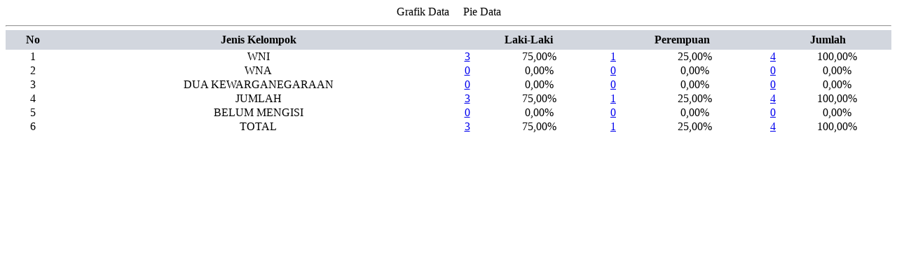

--- FILE ---
content_type: text/html; charset=UTF-8
request_url: https://demosid.opendesa.id/statistik_web/load_chart_gis/5
body_size: 1720
content:
<style type="text/css">
    .table,
    th {
        text-align: center;
    }

    .dataTable {
        width: 100% !important;
        table-layout: auto !important;
        border-collapse: collapse !important;
        margin-top: 0 !important;
        margin-bottom: 0 !important;
    }

    .table.dataTable thead th {
        text-align: center;
        vertical-align: middle;
        background-color: #d2d6de !important;
        padding: 5px !important;
    }
</style>
<div class="modal-body">
    <form id="mainform" name="mainform" method="post">
        <input type="hidden" id="untuk_web" value="1">
        <div class="row">
            <div class="col-md-12">
                <h4 class="box-title text-center"><b></b></h4>
                <center>
                    <a class="btn btn-social bg-navy btn-sm visible-xs-block visible-sm-inline-block visible-md-inline-block visible-lg-inline-block" title="Grafik Data" onclick="grafikType();"><i class="fa fa-bar-chart"></i>&nbsp;&nbsp;Grafik Data&nbsp;&nbsp;</a>
                    <a class="btn btn-social bg-navy btn-sm visible-xs-block visible-sm-inline-block visible-md-inline-block visible-lg-inline-block" title="Pie Data" onclick="pieType();"><i class="fa fa-pie-chart"></i>&nbsp;&nbsp;Pie Data&nbsp;&nbsp;</a>
                </center>
                <hr style="margin-top: 10px; margin-bottom: 5px;">
                <div id="chart" hidden="true"> </div>
                <div class="table-responsive">
                    <table class="table table-bordered dataTable table-hover nowrap" id="table-statistik">
                        <thead>
                            <tr>
                                <th class="padat">No</th>
                                <th nowrap>Jenis Kelompok</th>
                                                                    <th nowrap colspan="2">Laki-Laki</th>
                                    <th nowrap colspan="2">Perempuan</th>
                                                                <th nowrap colspan="2">Jumlah</th>
                            </tr>
                        </thead>
                        <tbody>
                                                            <tr>
                                    <td class="text-center">1</td>
                                    <td class="text-left">WNI</td>
                                                                                                                    <td class="text-right"><a href="https://demosid.opendesa.id/penduduk/statistik/5/1/1">3</a></td>
                                        <td class="text-right">75,00%</td>
                                        <td class="text-right"><a href="https://demosid.opendesa.id/penduduk/statistik/5/1/2">1</a></td>
                                        <td class="text-right">25,00%</td>
                                                                        <td class="text-right">
                                                                                                                                <a href="https://demosid.opendesa.id/penduduk/statistik/5/1/0">4</a>
                                                                            </td>
                                    <td class="text-right">100,00%</td>
                                </tr>
                                                            <tr>
                                    <td class="text-center">2</td>
                                    <td class="text-left">WNA</td>
                                                                                                                    <td class="text-right"><a href="https://demosid.opendesa.id/penduduk/statistik/5/2/1">0</a></td>
                                        <td class="text-right">0,00%</td>
                                        <td class="text-right"><a href="https://demosid.opendesa.id/penduduk/statistik/5/2/2">0</a></td>
                                        <td class="text-right">0,00%</td>
                                                                        <td class="text-right">
                                                                                                                                <a href="https://demosid.opendesa.id/penduduk/statistik/5/2/0">0</a>
                                                                            </td>
                                    <td class="text-right">0,00%</td>
                                </tr>
                                                            <tr>
                                    <td class="text-center">3</td>
                                    <td class="text-left">DUA KEWARGANEGARAAN</td>
                                                                                                                    <td class="text-right"><a href="https://demosid.opendesa.id/penduduk/statistik/5/3/1">0</a></td>
                                        <td class="text-right">0,00%</td>
                                        <td class="text-right"><a href="https://demosid.opendesa.id/penduduk/statistik/5/3/2">0</a></td>
                                        <td class="text-right">0,00%</td>
                                                                        <td class="text-right">
                                                                                                                                <a href="https://demosid.opendesa.id/penduduk/statistik/5/3/0">0</a>
                                                                            </td>
                                    <td class="text-right">0,00%</td>
                                </tr>
                                                            <tr>
                                    <td class="text-center">4</td>
                                    <td class="text-left">JUMLAH</td>
                                                                                                                    <td class="text-right"><a href="https://demosid.opendesa.id/penduduk/statistik/5/666/1">3</a></td>
                                        <td class="text-right">75,00%</td>
                                        <td class="text-right"><a href="https://demosid.opendesa.id/penduduk/statistik/5/666/2">1</a></td>
                                        <td class="text-right">25,00%</td>
                                                                        <td class="text-right">
                                                                                                                                <a href="https://demosid.opendesa.id/penduduk/statistik/5/666/0">4</a>
                                                                            </td>
                                    <td class="text-right">100,00%</td>
                                </tr>
                                                            <tr>
                                    <td class="text-center">5</td>
                                    <td class="text-left">BELUM MENGISI</td>
                                                                                                                    <td class="text-right"><a href="https://demosid.opendesa.id/penduduk/statistik/5/777/1">0</a></td>
                                        <td class="text-right">0,00%</td>
                                        <td class="text-right"><a href="https://demosid.opendesa.id/penduduk/statistik/5/777/2">0</a></td>
                                        <td class="text-right">0,00%</td>
                                                                        <td class="text-right">
                                                                                                                                <a href="https://demosid.opendesa.id/penduduk/statistik/5/777/0">0</a>
                                                                            </td>
                                    <td class="text-right">0,00%</td>
                                </tr>
                                                            <tr>
                                    <td class="text-center">6</td>
                                    <td class="text-left">TOTAL</td>
                                                                                                                    <td class="text-right"><a href="https://demosid.opendesa.id/penduduk/statistik/5/888/1">3</a></td>
                                        <td class="text-right">75,00%</td>
                                        <td class="text-right"><a href="https://demosid.opendesa.id/penduduk/statistik/5/888/2">1</a></td>
                                        <td class="text-right">25,00%</td>
                                                                        <td class="text-right">
                                                                                                                                <a href="https://demosid.opendesa.id/penduduk/statistik/5/888/0">4</a>
                                                                            </td>
                                    <td class="text-right">100,00%</td>
                                </tr>
                                                    </tbody>
                    </table>
                </div>
            </div>
        </div>
    </form>
</div>

<script type="text/javascript">
    $('document').ready(function() {
        // Nonaktfikan tautan di tabel statistik kependudukan untuk tampilan Web
        if ($('#untuk_web').val() == 1) {
            $('tbody a').removeAttr('href').css('text-decoration', 'none').css('color', '#000');
        }
        $('#table-statistik tbody tr').slice(-3).find('td:first').html('');
    });

    var chart;

    function grafikType() {
        chart = new Highcharts.Chart({
            chart: {
                renderTo: 'chart',
                defaultSeriesType: 'column'
            },
            title: 0,
            xAxis: {
                title: {
                    text: 'Warga Negara'
                },
                categories: [
                                                                        1,
                                                                                                2,
                                                                                                3,
                                                                                                4,
                                                                                                5,
                                                                                                6,
                                                            ]
            },
            yAxis: {
                title: {
                    text: 'Jumlah Populasi'
                }
            },
            legend: {
                layout: 'vertical',
                enabled: false
            },
            plotOptions: {
                series: {
                    colorByPoint: true
                },
                column: {
                    pointPadding: 0,
                    borderWidth: 0
                }
            },
            series: [{
                shadow: 1,
                border: 1,
                data: [
                                                                                                        ['WNI', 4],
                                                                                                                                                            ['WNA', 0],
                                                                                                                                                            ['DUA KEWARGANEGARAAN', 0],
                                                                                                                                                                                                        ['BELUM MENGISI', 0],
                                                                                                                                    ]
            }]
        });

        $('#chart').removeAttr('hidden');
    }

    function pieType() {
        chart = new Highcharts.Chart({
            chart: {
                renderTo: 'chart',
                plotBackgroundColor: null,
                plotBorderWidth: null,
                plotShadow: false
            },
            title: 0,
            plotOptions: {
                index: {
                    allowPointSelect: true,
                    cursor: 'pointer',
                    dataLabels: {
                        enabled: true
                    },
                    showInLegend: true
                }
            },
            legend: {
                layout: 'vertical',
                backgroundColor: '#FFFFFF',
                align: 'right',
                verticalAlign: 'top',
                x: -30,
                y: 0,
                floating: true,
                shadow: true,
                enabled: true
            },
            series: [{
                type: 'pie',
                name: 'Populasi',
                data: [
                                                                                                        ["WNI", 4],
                                                                                                                                                            ["WNA", 0],
                                                                                                                                                            ["DUA KEWARGANEGARAAN", 0],
                                                                                                                                                                                                        ["BELUM MENGISI", 0],
                                                                                                                                    ]
            }]
        });

        $('#chart').removeAttr('hidden');
    }
</script>
<script src="https://demosid.opendesa.id/assets/js/highcharts/exporting.js?va4e5fb14e15a7cfaa1147b05bd8384b6"></script>
<script src="https://demosid.opendesa.id/assets/js/highcharts/highcharts-more.js?vdce736a9b0cf090859ffcc2afee1b6fe"></script>
